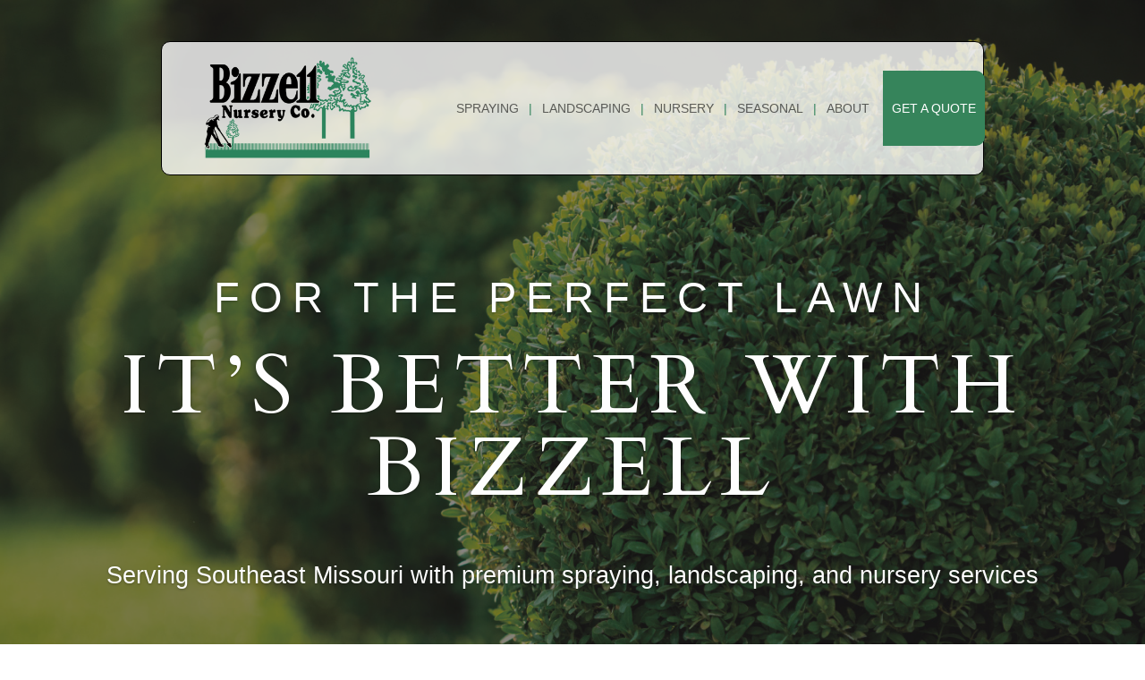

--- FILE ---
content_type: text/css; charset=utf-8
request_url: https://bizzellnursery.com/wp-content/et-cache/10/et-core-unified-deferred-10.min.css?ver=1751841965
body_size: 554
content:
.et_pb_slide_0.et_pb_slide .et_pb_slide_overlay_container,.et_pb_slide_1.et_pb_slide .et_pb_slide_overlay_container,.et_pb_slide_2.et_pb_slide .et_pb_slide_overlay_container,.et_pb_slide_3.et_pb_slide .et_pb_slide_overlay_container{background-color:rgba(35,31,32,0.55)}.et_pb_slide_0,.et_pb_slide_1,.et_pb_slide_2,.et_pb_slide_3{background-color:#f1f2f2}.et_pb_slide_0.et_pb_slide .et_pb_text_overlay_wrapper,.et_pb_slide_1.et_pb_slide .et_pb_text_overlay_wrapper,.et_pb_slide_2.et_pb_slide .et_pb_text_overlay_wrapper,.et_pb_slide_3.et_pb_slide .et_pb_text_overlay_wrapper{border-radius:3px}.et_pb_fullwidth_slider_0.et_pb_slider.et_pb_module .et_pb_slides .et_pb_slide_content{font-family:'Montserrat',Helvetica,Arial,Lucida,sans-serif;font-size:27px!important}.et_pb_fullwidth_slider_0.et_pb_slider .et_pb_slide_description{padding-top:10%;padding-bottom:10%}.et_pb_text_0,.et_pb_text_4{padding-top:50px!important;padding-bottom:50px!important}.et_pb_text_0:before,.et_pb_text_4:before{content:"{";color:#D1D3D4}.et_pb_text_0:after,.et_pb_text_4:after{content:"}";color:#D1D3D4}.et_pb_row_1,body #page-container .et-db #et-boc .et-l .et_pb_row_1.et_pb_row,body.et_pb_pagebuilder_layout.single #page-container #et-boc .et-l .et_pb_row_1.et_pb_row,body.et_pb_pagebuilder_layout.single.et_full_width_page #page-container #et-boc .et-l .et_pb_row_1.et_pb_row{max-width:80%}.et_pb_row_1{display:flex;flex-wrap:wrap;align-items:center}.et_pb_image_0{text-align:left;margin-left:0}.et_pb_section_2.et_pb_section{padding-top:0px;padding-bottom:0px;background-color:#f1f2f2!important}.et_pb_row_2.et_pb_row{padding-top:0px!important;padding-bottom:0px!important;margin-top:0px!important;margin-bottom:0px!important;padding-top:0px;padding-bottom:0px}.et_pb_row_2{display:flex;flex-wrap:wrap;align-items:center}.et_pb_text_2 h2{text-align:left}.et_pb_row_4,body #page-container .et-db #et-boc .et-l .et_pb_row_4.et_pb_row,body.et_pb_pagebuilder_layout.single #page-container #et-boc .et-l .et_pb_row_4.et_pb_row,body.et_pb_pagebuilder_layout.single.et_full_width_page #page-container #et-boc .et-l .et_pb_row_4.et_pb_row{width:90%;max-width:90%}.et_pb_text_5,.et_pb_text_6,.et_pb_text_7,.et_pb_text_8{border-width:3px;border-color:#f1f2f2;padding-top:30px!important;padding-right:30px!important;padding-bottom:30px!important;padding-left:30px!important}.et_pb_slider .et_pb_slide_0{background-image:url(https://bizzellnursery.com/wp-content/uploads/2018/05/header-bg.jpg);background-color:#f1f2f2}.et_pb_slider .et_pb_slide_1{background-image:url(https://bizzellnursery.com/wp-content/uploads/2018/04/20180420-IMG_4354-2.jpg);background-color:#f1f2f2}.et_pb_slider .et_pb_slide_2{background-image:url(https://bizzellnursery.com/wp-content/uploads/2018/04/20160723-IMG_8534-e1523988529292.jpg);background-color:#f1f2f2}.et_pb_slider .et_pb_slide_3{background-image:url(https://bizzellnursery.com/wp-content/uploads/2018/04/IMG_1771-e1522698556483.jpg);background-color:#f1f2f2}.et_pb_column_3{padding-top:35px;padding-bottom:35px}@media only screen and (min-width:981px){.et_pb_row_2,body #page-container .et-db #et-boc .et-l .et_pb_row_2.et_pb_row,body.et_pb_pagebuilder_layout.single #page-container #et-boc .et-l .et_pb_row_2.et_pb_row,body.et_pb_pagebuilder_layout.single.et_full_width_page #page-container #et-boc .et-l .et_pb_row_2.et_pb_row{width:94%;max-width:94%}}@media only screen and (max-width:980px){.et_pb_text_0,.et_pb_text_4{padding-top:0px!important;padding-bottom:0px!important}.et_pb_image_0{max-width:50%;text-align:center;margin-left:auto;margin-right:auto}.et_pb_image_0 .et_pb_image_wrap img{width:auto}.et_pb_row_2,body #page-container .et-db #et-boc .et-l .et_pb_row_2.et_pb_row,body.et_pb_pagebuilder_layout.single #page-container #et-boc .et-l .et_pb_row_2.et_pb_row,body.et_pb_pagebuilder_layout.single.et_full_width_page #page-container #et-boc .et-l .et_pb_row_2.et_pb_row{width:80%;max-width:80%}.et_pb_column_3{padding-top:35px;padding-bottom:0px}.et_pb_column_4{padding-bottom:35px}}@media only screen and (max-width:767px){.et_pb_image_0 .et_pb_image_wrap img{width:auto}}